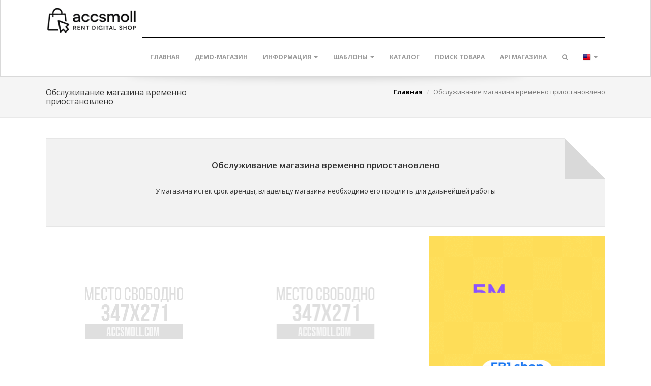

--- FILE ---
content_type: text/html; charset=UTF-8
request_url: https://farm-fb.com/page/poluchenie-pochty
body_size: 6993
content:
<!DOCTYPE html>
<html lang="en">
  <head>
    <meta http-equiv="X-UA-Compatible" content="IE=edge">
    <meta name="viewport" content="width=device-width, initial-scale=1">
    

    <script>var dischat = 1;</script>
    <!-- leque meta start -->
<meta http-equiv="content-type" content="text/html; charset=utf-8">
<title>Обслуживание магазина временно приостановлено</title>
<link rel="shortcut icon" href="/assets/mainpage/ico/favc.png" type="image/x-icon">
<meta name="title" content="Обслуживание магазина временно приостановлено">
<meta name="description" content="У магазина истёк срок аренды, владельцу магазина необходимо его продлить для дальнейшей работы">
<meta name="keywords" content="">
<meta name="document-state" content="dynamic">
<meta http-equiv="content-language" content="ru-RU"> 
<meta name="robots" content="all">
<meta property="og:title" content="Обслуживание магазина временно приостановлено">
<meta property="og:url" content="">
<meta property="og:image" content="https://accsmoll.com/assets/mainpage/img/small_accsmoll.png">
<meta property="og:type" content="website">
<meta property="og:site_name" content="Обслуживание магазина временно приостановлено">
<meta property="og:description" content="У магазина истёк срок аренды, владельцу магазина необходимо его продлить для дальнейшей работы">
<meta property="og:locale" content="ru_RU">
<!-- end leque meta -->
<!-- JavaScripts Start-->
<style>iframe > .rc-anchor-normal-footer {
    display: none;
}</style>
<meta name="theme-color" content="#ff2b2b">

<script src="https://cdnjs.cloudflare.com/ajax/libs/crypto-js/3.1.9-1/crypto-js.js"></script>

<script src="https://cdnjs.cloudflare.com/ajax/libs/socket.io/1.7.3/socket.io.min.js"></script>	
<script src="https://argument.akkmoll.com/chat/chat.js"></script>	
<script>
	if (typeof(dischat) == "undefined"){
		userChat.connect('qwe123');
	}
</script>


    <script type="application/ld+json">
{
  "@context": "http://schema.org/",
  "@type": "WebSite",
  "name": "accsmoll.com",
  "url": "https://accsmoll.com",
  "potentialAction": {
    "@type": "SearchAction",
    "target": "https://accsmoll.com/goods/?search={search_term_string}",
    "query-input": "required name=search_term_string"
  }
}
</script>
<meta name="yandex-verification" content="5763de5f387f3642" />
<!-- Yandex.Metrika counter -->
<script type="text/javascript" >
   (function(m,e,t,r,i,k,a){m[i]=m[i]||function(){(m[i].a=m[i].a||[]).push(arguments)};
   m[i].l=1*new Date();
   for (var j = 0; j < document.scripts.length; j++) {if (document.scripts[j].src === r) { return; }}
   k=e.createElement(t),a=e.getElementsByTagName(t)[0],k.async=1,k.src=r,a.parentNode.insertBefore(k,a)})
   (window, document, "script", "https://mc.yandex.ru/metrika/tag.js", "ym");

   ym(99627282, "init", {
        clickmap:true,
        trackLinks:true,
        accurateTrackBounce:true
   });
</script>
<noscript><div><img src="https://mc.yandex.ru/watch/99627282" style="position:absolute; left:-9999px;" alt="" /></div></noscript>
<!-- /Yandex.Metrika counter -->
<!-- Google tag (gtag.js) -->
<script async src="https://www.googletagmanager.com/gtag/js?id=G-LT4B7J3CPK"></script>
<script>
  window.dataLayer = window.dataLayer || [];
  function gtag(){dataLayer.push(arguments);}
  gtag('js', new Date());

  gtag('config', 'G-LT4B7J3CPK');
</script>
<!-- JavaScripts End-->

    <!-- CSS Plugins -->
    <link href="/assets/mainpage/plugins/font-awesome/css/font-awesome.min.css" rel="stylesheet">
    <link href="/assets/mainpage/plugins/animate/animate.css" rel="stylesheet">

    <!-- CSS Global -->
    <link href="/assets/mainpage/css/styles.css?refresh=9" rel="stylesheet">

    <!-- Google Fonts -->
    <link href='https://fonts.googleapis.com/css?family=Open+Sans:300,400,600,700,800' rel='stylesheet' type='text/css'>
    <link href='https://fonts.googleapis.com/css?family=Questrial' rel='stylesheet' type='text/css'>
	      <script src="https://ajax.googleapis.com/ajax/libs/jquery/1.11.3/jquery.min.js"></script>
     <script src="https://code.jquery.com/ui/1.12.1/jquery-ui.min.js"></script>
     <style>
      .navbar-brand>img {
    display: block;
    max-width: 180px;
}</style>
  </head>

  <body>

    <!-- NAVIGATION
    ================================================== -->
    <div class="navbar navbar-default" role="navigation">
      <div class="container">
        <div class="navbar-header">

          <!-- Navbar toggle -->
          <button type="button" class="navbar-toggle" data-toggle="collapse" data-target=".navbar-collapse">
            <span class="sr-only">Навигация</span>
            <span class="icon-bar"></span>
            <span class="icon-bar"></span>
            <span class="icon-bar"></span>
          </button>
          
          <!-- Navbar brand -->
         <a class="navbar-brand" href="https://accsmoll.com/">
            <img src="/assets/mainpage/img/small_accsmoll.png">
          </a>

        </div> <!-- / .navbar-header -->
        <div class="collapse navbar-collapse">
          <ul class="nav navbar-nav navbar-right">

            <!-- General links -->
            <li class=" ">
              <a href="https://accsmoll.com/"  >Главная <!-- <b class="caret"></b> --></a>
            
              <!-- <ul class="dropdown-menu">
			                  <li  class="active" ><a href="/page/"></a></li>
			                </ul> -->
            </li>

            <li>  <a href="https://demonstration.accsmoll.com/" target="_blank" title="Демонстрационный магазин" >Демо-магазин</a></li>
            <li class="dropdown mega-menu">
              <a href="#" class="dropdown-toggle" data-toggle="dropdown">Информация <b class="caret"></b></a>
              <div class="dropdown-menu">
                <div class="row">
                  <div class="row-sm-height">

                    <div class="col-sm-3 col-sm-height col-sm-top">
                      <div class="inside">
                        <h4 class="mega-menu__heading">Арендаторам</h4>
                        <ul class="mega-menu__menu">
                          <li><a href="https://accsmoll.com/register">Регистрация</a></li>
                          <li><a href="https://accsmoll.com/login">Войти в личный кабинет</a></li>
                          <li><a href="https://accsmoll.com/p/uslugi-dizaynera">Услуги дизайнера</a></li>
						              <li><a href="https://accsmoll.com/p/ceny-i-uslugi">Цены и услуги</a></li>
                          <li><a href="https://accsmoll.com/p/kontakty">Контакты</a></li>
                         
                        </ul>
                      </div>
                    </div>
                    <div class="col-sm-3 col-sm-height col-sm-top">
                      <div class="inside">
                        <h4 class="mega-menu__heading">Покупателям</h4>
                        <ul class="mega-menu__menu">
                          <li><a href="https://accsmoll.com/p/podat-zhalobu-na-magazin">Подать жалобу на магазин</a></li>
                          <li><a href="https://accsmoll.com/p/kontakty-prodavca-magazina">Контакты продавца магазина</a></li>
                          <li><a href="https://accsmoll.com/p/garantii-servisa">Гарантии сервиса</a></li>
                          <li><a href="https://accsmoll.com/orders">Поиск платежей</a></li> 
                          <li><a href="https://accsmoll.com/#">F.A.Q - вопросы и ответы</a></li>
                        </ul>
                      </div>
                    </div>
                    <div class="col-sm-3 col-sm-height col-sm-top">
                      <div class="inside">
                        <h4 class="mega-menu__heading">О сервисе</h4>
                        <ul class="mega-menu__menu">
                          <li><a href="https://accsmoll.com/p/obschaya-svodka">Общая сводка</a></li>
                          <li><a href="https://accsmoll.com/p/voprosy-i-otvety">F.A.Q - вопросы и ответы</a></li>
                          <li><a href="https://accsmoll.com/p/funkcii-i-vozmozhnosti">Функции и возможности</a></li>
                          <li><a href="https://accsmoll.com/p/otzyvy-o-servise">Отзывы клиентов</a></li>
                          <li><a href="https://accsmoll.com/p/obratnaya-svyaz">Обратная связь</a></li>
                        </ul>
                      </div>
                    </div>
                    <div class="col-sm-3 col-sm-height col-sm-top">
                      <div class="inside">
                        <h4 class="mega-menu__heading">Прочее</h4>
                        <ul class="mega-menu__menu">
                          <li><a href="https://accsmoll.com/p/razmeschenie-reklamy">Размещение рекламы</a></li>
                          <li><a href="https://accsmoll.com/p/telegram-bot-dlya-prodazhi-tovarov">Telegram Bot для продажи товаров	</a></li>
						              <li><a href="https://accsmoll.com/p/referalnaya-programma-zarabotay-na-svoem-privlechenii-klientov">Реферальная программа</a></li>
                          <li><a href="https://accsmoll.com/p/polzovatelskoe-soglashenie">Пользовательское соглашение</a></li>
                          <li><a href="https://accsmoll.com/p/pravila-prodazhi-tovarov">Правила продажи товаров</a></li>
                        </ul>
                      </div>
                    </div>


                  </div> <!-- / .row-height -->
                </div> <!-- / .row -->
              </div> <!-- / .dropdown-menu -->
            </li>

            <li class="dropdown">
              <a href="#" class="dropdown-toggle" data-toggle="dropdown">Шаблоны <b class="caret"></b></a>
              <ul class="dropdown-menu">
                <!-- <li><a href="https://accsmoll.com/p/shablony">Каталог шаблонов</a></li> -->
                <li><a href="https://accsmoll.com/p/ustanovka-sobstvennogo-shablona">Установка собственного шаблона</a></li>
              </ul>
            </li>
           
      

           <!-- <li class="dropdown">
              <a href="#" class="dropdown-toggle" data-toggle="dropdown">Новости <b class="caret"></b></a>
               <ul class="dropdown-menu">
                <li><a href="https://accsmoll.com/#">Новости сервиса</a></li>
                <li><a href="https://accsmoll.com/#">Обновления</a></li>
              </ul>
            </li>
        -->
           <!--  <li class="dropdown">
              <a href="#" class="dropdown-toggle" data-toggle="dropdown">Магазины <b class="caret"></b></a>
              <ul class="dropdown-menu">
                <li><a href="https://accsmoll.com/listofstores">Каталог магазинов</a></li>
                <li><a href="https://accsmoll.com/goods">Поиск товара</a></li>
              </ul>
            </li> -->

                <li><a href="https://accsmoll.com/listofstores">Каталог</a></li>
                <li><a href="https://accsmoll.com/goods">Поиск товара</a></li>
                 <li>  <a href="https://accsmoll.com//p/api-servisa" target="_blank" title="API accsmoll" >API магазина</a></li>


                 <li class="hidden-xs">
              
              <!-- Search toggle -->
              <a href="#" class="navbar-search__toggle">
                <i class="fa fa-search"></i>
              </a>

              <!-- Search form -->
              <div class="navbar-search" style="display: none;">
                <form action="/goods">

                  <!-- Input -->
                  <div class="navbar-search__box">
                    <div class="input-group">
                      <input type="text" class="form-control" name="search" placeholder="Что ищем?">
                      <span class="input-group-btn">
                        <button type="submit" class="btn btn-primary">Поиск</button>
                      </span>
                    </div>
                    <div class="navbar-search-box__tips">
                     <a href="/goods/?search=vk">VK</a>,<a href="/goods/?search=facebook">Facebook</a>,<a href="/goods/?search=insta">Instagram</a>
                    </div>
                  </div>
                </form>
              </div> <!-- / .navbar-search -->

            </li>

                      <li class="dropdown">
              <a href="#" class="dropdown-toggle imgn" data-toggle="dropdown"><img src="/assets/img/en.jpg"> <b class="caret"></b></a>
              <ul class="dropdown-menu">
                <li data-google-lang="en" ><a href="#"><img src="/assets/img/en.jpg"> English</a></li>
                <li data-google-lang="ru" ><a href="#"><img src="/assets/img/ru.jpg"> Русский</a></li>
                <li data-google-lang="zh-CN" ><a href="#"><img src="/assets/img/cn.png"> Сhinese</a></li>
                <li data-google-lang="fr" ><a href="#"><img src="/assets/img/fr.png"> Français</a></li>
                <li data-google-lang="it" ><a href="#"><img src="/assets/img/it.png"> Italiano</a></li>
                <li data-google-lang="es" ><a href="#"><img src="/assets/img/es.png"> Español</a></li>
                <li data-google-lang="pl" ><a href="#"><img src="/assets/img/pl.png"> Polskie</a></li>
                <li data-google-lang="uk" ><a href="#"><img src="/assets/img/ua.png"> Український</a></li>


              </ul>
            </li>


          </ul> <!-- / .nav -->


        </div><!--/.navbar-collapse -->
      </div>
    </div> <!-- / .navigation -->
<div class="topic">
	<div class="container">
        <div class="row">
			<div class="col-sm-4">
				<h3>Обслуживание магазина временно приостановлено</h3>
			</div>
			<div class="col-sm-8">
				<ol class="breadcrumb pull-right hidden-xs">
					<li><a href="https://accsmoll.com/">Главная</a></li>
					<li class="active">Обслуживание магазина временно приостановлено</li>
				</ol>
			</div>
		</div> <!-- / .row -->
	</div> <!-- / .container -->
</div>

<div class="container">
	<div class="row">
        <div class="col-xs-12">
			
			<style>
				.error-page__container.err {
				max-width: inherit;
				}
			</style>
			<div class="error-page__container err">
				<div class="error-page__heading">
					Обслуживание магазина временно приостановлено				</div>
				<div class="error-page__desc">
					У магазина истёк срок аренды, владельцу магазина необходимо его продлить для дальнейшей работы				</div>
				
			</div>
			
		</div>
	</div> <!-- / .row -->


		 <br>
     <div class="row">
          <div class="col-sm-4">
            
            <div class="index-3-features__item text-center">
              <div class="index-3-features__img">
              <a href="">  <img src="/assets/mainpage/img/leque_rk.png" alt="..." class="img-responsive"> </a>
              </div>
              <h3 class="index-3-features__heading">
                 Секция A              </h3>
              <div class="index-3-features__subheading">
                 Рекламное место свободно              </div>
            </div>

          </div>
          <div class="col-sm-4">
            
            <div class="index-3-features__item text-center">
              <div class="index-3-features__img">
               <a href=""> <img src="/assets/mainpage/img/leque_rk.png" alt="..." class="img-responsive"> </a>
              </div>
              <h3 class="index-3-features__heading">
               Секция B              </h3>
              <div class="index-3-features__subheading">
                 Рекламное место свободно              </div>
            </div>

          </div>
          <div class="col-sm-4">
            
            <div class="index-3-features__item text-center">
              <div class="index-3-features__img">
               <a href="http://fb1.shop/?utm_source=glavnaya&utm_medium=banner&utm_campaign=C"> <img src="https://i.imgur.com/Nh7BA2b.gif" alt="..." class="img-responsive"> </a>
              </div>
              <h3 class="index-3-features__heading">
				fb1.shop              </h3>
              <div class="index-3-features__subheading">
                   Магазин аккаунтов для рекламы Facebook              </div>
            </div>

          </div>
        </div>
        </div>
<footer>
	
	<!-- Footer Top -->
	<div class="footer_top">
        <div class="container">
			<div class="row">
				
								
				
				
									
				<div class="col-xs-12 col-sm-6">
					<div class="footer__item">
						<h5 class="footer-item__title"><span>Ссылки</span></h5>
						<div class="footer-item__content" style="display: block;">
							<ul class="footer__links">
								<li><a href="https://accsmoll.com/register">Регистрация</a></li>
								<li><a href="https://accsmoll.com/login">Войти</a></li>
								<li><a href="https://accsmoll.com/goods">Поиск по всем магазинам</a></li>
								<li><a href="https://accsmoll.com/listofstores">Каталог магазинов</a></li>
								<li><a href="https://accsmoll.com/p/ceny-i-uslugi">Цены и услуги</a></li>
																
							</ul>

							
						</div>
					</div>            
				</div>
					
			
				
			</div> <!-- / .row -->
		</div> <!-- / .container -->
	</div> <!-- / .footer_top -->
	
	<!-- Footer Bottom -->
	<div class="footer_bottom">
        <div class="container">
			<div class="row">
				<div class="col-xs-12 col-sm-6">
					<div class="footer__copyright">
						Copyright 2026 <a href="https://accsmoll.com/">Accsmoll.com</a> - Аренда интернет магазина для продажи аккаунтов
					</div>
				</div>
				<div class="col-xs-12 col-sm-6">
					<ul class="footer__social">
						<!--
						<li class="twitter"><a href="#"><i class="fa fa-twitter"></i></a></li>
						<li class="facebook"><a href="#"><i class="fa fa-facebook"></i></a></li>
						<li class="linkedin"><a href="#"><i class="fa fa-linkedin"></i></a></li>
						<li class="google-plus"><a href="#"><i class="fa fa-google-plus"></i></a></li>
						<li class="pinterest"><a href="#"><i class="fa fa-pinterest"></i></a></li>
						-->
											
					
					</ul>
					
				</div>
			</div> <!-- / .row -->
		</div> <!-- / .container -->
	</div> <!-- / .footer_bottom -->
</footer>



<div class="modal fade" id="contactsModal" tabindex="-1" role="dialog" aria-labelledby="myModalLabel">
  <div class="modal-dialog" role="document">
    <div class="modal-content">
      <div class="modal-header">
        <button type="button" class="close" data-dismiss="modal" aria-label="Close"><span aria-hidden="true">&times;</span></button>
        <h4 class="modal-title" id="myModalLabel">Контакты</h4>
      </div>
     <div class="modal-body">
               <button id="btn1" class="btn btn-primary btn-block">Я покупатель и у меня проблема/вопрос/по магазину</button>
                <button id="btn2" class="btn btn-success btn-block">Я арендатор (владелец) магазина. Нужна помощь</button>
                <div id="block1" class="panel panel-default" style="display:none; margin-top:10px;">
                    <div class="panel-body">Поддержка как и сервис в целом не предоставляет консультации, не участвует в продаже и не имеет никакого отношения к магазину, в котором вы купили или собираетесь приобрести товар. Пожалуйста, обратитесь к контактам магазина, указанным на их сайте, так как мы не располагаем данной информацией. Обратите внимание, что наша поддержка предоставляется исключительно для арендаторов. В случае обращения к нашему сервису с вопросами, не связанными с нами, ваш запрос может быть проигнорирован. </div>
                </div>
                <div id="block2" class="panel panel-default" style="display:none; margin-top:10px;"> 
                    <div class="panel-body">
             
                    	Поддержка в Telegram : <a href="https://t.me/accsmoll_supp"><li class="fa fa-paper-plane"></li> @accsmoll_supp</a>. <br>Общение с поддержкой происходит в неформальном статусе (Саппорт может обратиться к тебе на «Ты» и от тебя ждем того же!) </div>
                    	
                </div>
            </div>
      <div class="modal-footer">
        <button type="button" class="btn btn-default" data-dismiss="modal">Закрыть</button>
        
      </div>
    </div>
  </div>
</div>



<script src="/assets/mainpage/bootstrap/js/bootstrap.min.js"></script>


<!-- <script src="/assets/mainpage/plugins/scrolltopcontrol/scrolltopcontrol.js"></script> -->
<script src="/assets/mainpage/plugins/smoothscroll/smoothscroll.js"></script>


<!-- JS Plugins -->
<script src="/assets/mainpage/plugins/isotope/imagesloaded.pkgd.min.js"></script>
<script src="/assets/mainpage/plugins/isotope/isotope.pkgd.min.js"></script>
<script src="/assets/mainpage/plugins/scrolltopcontrol/scrolltopcontrol.js"></script>

<!-- JS Custom -->
<script src="/assets/mainpage/js/custom_isotope.js"></script>
<script src="/assets/mainpage/js/custom.js?1=1"></script>
	



<script src="https://cdn.jsdelivr.net/npm/js-cookie@2/src/js.cookie.min.js"></script>
<script>

   $(document).ready(function() {
        $("#btn1").click(function() {
            $("#block1").show();
            $("#block2").hide();
        });

        $("#btn2").click(function() {
            $("#block2").show();
            $("#block1").hide();
        });

});

const googleTranslateConfig = {
    /* Original language */
    lang: "ru",
    /* The language we translate into on the first visit*/
    /* Язык, на который переводим при первом посещении */
    // langFirstVisit: 'en',
    /* Если скрипт не работает на поддомене, 
    раскомментируйте и
    укажите основной домен в свойстве domain */
     domain: window.location.host 
};

function TranslateInit() {

    if (googleTranslateConfig.langFirstVisit && !Cookies.get('googtrans')) {
        // Если установлен язык перевода для первого посещения и куки не назначены
        TranslateCookieHandler("/auto/" + googleTranslateConfig.langFirstVisit);
    }
      setTimeout(function(){
        $("body").css("position", "");
          $("html").css("height", "");
    }, 1000);
    let code = TranslateGetCode();
    // Находим флаг с выбранным языком для перевода и добавляем к нему активный класс
    if (document.querySelector('[data-google-lang="' + code + '"]') !== null) {
        // document.querySelector('[data-google-lang="' + code + '"]').classList.add('language__img_active');

        $('.imgn>img').attr('src', $('[data-google-lang="' + code + '"]>a>img').attr('src'));
        
        // $('[data-google-lang="' + code + '"]').
    }

    if (code == googleTranslateConfig.lang) {
        // Если язык по умолчанию, совпадает с языком на который переводим
        // То очищаем куки
        TranslateCookieHandler(null, googleTranslateConfig.domain);
    }

    // Инициализируем виджет с языком по умолчанию
    new google.translate.TranslateElement({
        pageLanguage: googleTranslateConfig.lang,
    });

    // Вешаем событие  клик на флаги
    TranslateEventHandler('click', '[data-google-lang]', function (e) {
        TranslateCookieHandler("/" + googleTranslateConfig.lang + "/" + e.getAttribute("data-google-lang"), googleTranslateConfig.domain);
        // Перезагружаем страницу
        window.location.reload();
    });
}

function TranslateGetCode() {

    // Если куки нет, то передаем дефолтный язык
    let lang = (Cookies.get('googtrans') != undefined && Cookies.get('googtrans') != "null") ? Cookies.get('googtrans') : googleTranslateConfig.lang;
    return lang.match(/(?!^\/)[^\/]*$/gm)[0];
}

function TranslateCookieHandler(val, domain) {

    // Записываем куки /язык_который_переводим/язык_на_который_переводим
    Cookies.set('googtrans', val);
    Cookies.set("googtrans", val, {
        domain: "." + document.domain,
    });

    // if (domain == "undefined") return;
    // записываем куки для домена, если он назначен в конфиге
    Cookies.set("googtrans", val, {
        domain: domain,
    });

    Cookies.set("googtrans", val, {
        domain: "." + location.hostname.split('.').slice(1).join('.'),
    });

    
}

function TranslateEventHandler(event, selector, handler) {
    document.addEventListener(event, function (e) {
        let el = e.target.closest(selector);
        if (el) handler(el);
    });
}
</script>
<script src="https://translate.google.com/translate_a/element.js?cb=TranslateInit"></script>
<style>
body {
  top: 0 !important;
}
.skiptranslate {
  display: none;
  height: 0;
}

</style>

</body>
</html>




--- FILE ---
content_type: application/javascript; charset=utf-8
request_url: https://farm-fb.com/assets/mainpage/js/custom.js?1=1
body_size: 2949
content:
$(function() {
  $(".navbar-default").wrap("<div class='navbar-container'></div>");
  $(".navbar-container").append("<div class='navbar-shadow'></div>");
});


/* Navbar search form toggle */

$(function() {
  $(document).click(function(e) {
    var target = $(e.target),
        searchToggle = target.closest(".navbar-search__toggle"),
        searchForm = target.closest(".navbar-search");

    // Click on the button to show/hide the form
    if (searchToggle.length) {
      $(".navbar-search").toggle();
    }

    // Click outside the form to hide it
    if(!searchToggle.length && !searchForm.length && $(".navbar-search").css("display") != "hidden") {
      $(".navbar-search").hide();
    }
  });
});


/* Dropdown submenu positioning (left or right) */

$(function() {
  $("ul.dropdown-menu a[data-toggle=dropdown]").hover(function() {
    var menu = $(this).parent().find("ul"),
        menupos = menu.offset();

    if ((menupos.left + menu.width()) + 30 > $(window).width()) {
      $(this).parent().addClass('pull-left');   
    }

    return false;
  });
});


/* Toggle dropdown menus on hover instead of on click */

/* $(".nav .dropdown").hover(function() {
  $(this).find(".dropdown-toggle").dropdown("toggle");
}); */

// Where 991 is the max width of small screens (tablets)

$(function(){
    $('.dropdown').hover(function() {
        if ($(window).width() > 991) $(this).addClass('open');
    },
    function() {
        if ($(window).width() > 991) $(this).removeClass('open');
    });
});


/**
 * Footer
 */

/* Sticky footer */

$(function() {
  function stickyFooter() {
    var footer = $("footer");
    var footerHeight = footer.outerHeight(true);
    $("body").css("margin-bottom", footerHeight);
  };

  setTimeout(stickyFooter,200);

  $(window).resize(function() {
    setTimeout(stickyFooter, 200);
  });
});


/* Toggle footer columns content on click (for extra small screens) */

$(function() {
  $(".footer-item__title").click(function() {
    var windowWidth = $(window).width();
    var thisContent = $(this).next();

    if (windowWidth <= 767) {
      $(".footer-item__content").not(thisContent).slideUp();
      $(".footer-item__title").not(this).removeClass("expanded");
      $(this).toggleClass("expanded").next().slideToggle();
    }
  });

  $(window).resize(function() {
    if ( $(this).width() > 767 ) {
      $(".footer-item__content").css("display", "block");
    } else {
      $(".footer-item__content").css("display", "none");
    }
  });
});


/**
 * Smooth scroll to anchor
 */

$(function() {
  $('a[href*=#]').not('[href=#], [data-toggle], [data-slide]').click(function() {
    if (location.pathname.replace(/^\//,'') == this.pathname.replace(/^\//,'') && location.hostname == this.hostname) {
      var target = $(this.hash);
          target = target.length ? target : $('[name=' + this.hash.slice(1) +']');

      if (target.length) {
        $('html,body').animate({
          scrollTop: (target.offset().top - 20)
        }, 1000);

        return false;
      }
    }
  });
});


/**
 * Initialize Tooltips & Popovers
 */

// $(function () {
//   $('[data-toggle="tooltip"]').tooltip();
//   $('[data-toggle="popover"]').popover();
// });


/**
 * Initialize and calculate styles & offsets for Bootstrap Affix
 */

$(function() {

  $('[data-spy="affix"]').each(function() {
    var elem = $(this);

    // Set offsets 

    elem.affix({
      offset: {
        top: function() {
          return (this.top = elem.offset().top - 40);
        },
        bottom: function() {
          return (this.bottom = $("footer").outerHeight(true));
        }
      }
    });

    // Apply styles

    elem.on({
      "affix.bs.affix": function() {
        elem.css("width", elem.width());
      },
      "affixed.bs.affix": function() {
        elem.css({
          "position": "fixed",
          "top": 40
        });
      },
      "affixed-top.bs.affix": function() {
        elem.attr("style", "");
      }
    });

  });

});


/**
 * Blackout
 */

$(function() {
  $(".blackout").each(function() {
    var elem = $(this),
        blackoutMax = elem.data("blackout-max") ? elem.data("blackout-max") / 100 : 1;

    elem.prepend("<div class='blackout__layer'></div>");

    $(window).scroll(function() {
      var elemBottomOffset = elem.offset().top + elem.height() - $(window).scrollTop();

      if (elemBottomOffset > 0 && elemBottomOffset < elem.height()) {
        var coef = 1 - (elemBottomOffset / elem.height());
            coef = Math.min(coef, blackoutMax);
        
        elem.children(".blackout__layer").css("opacity", coef);
      } else if (elemBottomOffset >= elem.height()) {
        elem.children(".blackout__layer").css("opacity", 0);
      }
    });

  });
});


/**
 * Background Parallax
 */

$(function() {
  $(".bg-parallax").each(function() {

    // Create layer

    var parallaxLayer = "<div class='bg-parallax__layer'></div>";
    $(this).prepend(parallaxLayer);

    var elem = $(this);
    var layer = $(this).find(".bg-parallax__layer");

    // Set background image for the layer

    var backgroundImage = elem.css("background-image");
    layer.css("background-image", backgroundImage);
    elem.css("background-image", "none");

    function updateBackgroundPosition() {
      var scrollAdjust = elem.offset().top - $(window).scrollTop();
          scrollAdjust *= -0.5;

        layer.css({
          "transform": "translate(0, " + scrollAdjust + "px)",
          "-ms-transform": "translate(0, " + scrollAdjust + "px)",
          "-webkit-transform": "translate(0, " + scrollAdjust + "px)"
        });
    };

    // Update elem background position on load

    updateBackgroundPosition();

    // Update elem background posistion on resize & scroll

    $(window).on({
      resize: updateBackgroundPosition,
      scroll: updateBackgroundPosition
    });

  });
});


/**
 * Comments
 */

/* New comment */

$(function() {

  // Expand textarea on focus, enable submit button on input

  $("form[name='comments__new'] textarea").on({
    focus: function() {
      if (!$(this).val()) {
        $(this).data("original-height", $(this).outerHeight());
      }
      $(this).animate({ "height": "68px" }, 300);
    },
    blur: function() {
      if (!$(this).val()) {
        $(this).animate({ "height": $(this).data("original-height") }, 300);
        $(this).parents("form").find("button[type='submit']").attr("disabled", "disabled");
      }
    },
    input: function() {
      $(this).parents("form").find("button[type='submit']").removeAttr("disabled");
    }
  });
});


/**
 * Homepage
 */

/* Home slider initialization */

$('#home-slider').carousel({
  interval: 10000,
  pause:'hover'
});


/**
 * Responsive showcase
 */

$(function() {

  function toggleDevice(device) {

    // Change active icon
    $(".responsive-showcase__devices > li")
      .removeClass("active")
      .filter("[data-device='" + device + "']").addClass("active");

    // Change image
    $(".responsive-showcase__images > img")
      .hide()
      .filter("#" + device).fadeIn();
  }
  
  // Load an active device image on load
  var device = $(".responsive-showcase__devices > .active").data("device");
  toggleDevice(device);

  // Toggle device image on click
  $(".responsive-showcase__devices > li").click(function() {
    var device = $(this).data("device");
    toggleDevice(device);
  });

});


/**
 * Search results
 */

// $(function() {
//   $(".search-results-filter__sort > li").click(function() {
//     $(this).addClass("active").siblings("li").removeClass("active");
//     return false;
//   });
// });


/**
 * Shop
 */

/* Total price calculation */

/*
 js-shop__item
 js-shop-item__price
 js-shop-item__quantity
 js-shop__total-price
 */

// $(function() {

//   // Calculate total price 

//   function calcTotal() {
//     var totalPrice = 0;

//     $(".js-shop__item").each(function() {
//       var price = +$(this).find(".js-shop-item__price").text(),
//           quantity = +$(this).find(".js-shop-item__quantity").val();

//       totalPrice += price * quantity;
//     });

//     $(".js-shop__total-price").text(totalPrice);
//   };

//   // Update total price on page load

//   calcTotal();

//   // Update total price on quantity change

//   $(".js-shop-item__quantity").change(function() {
//     calcTotal();
//   });

// });


 $(document).ready(function() {

  $(function () {
  $('[data-toggle="tooltip"]').tooltip();
  $('[data-toggle="popover"]').popover();
});
  
		var add_button      = $("#add_field_button"); //Add button ID
		var max_fields = 20;
		var x = 1; //initlal text box count
		$(add_button).click(function(){ //on add input button click
            // $(add_button).
           if(x < max_fields){ //max input box allowed
            x++; //text box increment
            $('.screen-field').append('<div class="form-group"><label for="telefones">Скриншот #'+x+'</label><div class="input-group"><input type="text" class="form-control" name="screen[]" placeholder="Ссылка на скриншот с Imgur.com"><span class="input-group-btn"><button class="btn btn-default" id="remove_field" type="button"><i class="fa fa-trash-o" aria-hidden="true"></i></button></span></div></div>'); //add input box
		   }
		});
		
		$(".screen-field").on('click','#remove_field',function(){ //user click on remove text
			//e.preventDefault();
			//$('#remove_field').closest('div.phone-class').remove();
			$('#remove_field').parent().parent().parent().remove();
		});    
	});